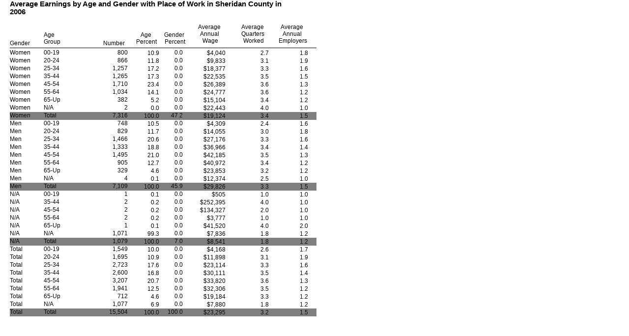

--- FILE ---
content_type: text/html
request_url: https://doe.state.wy.us/LMI/earnings_tables/2013/WR_Demographics2012/County/wr_demo_by_county168.html
body_size: 78583
content:
<HTML>
<HEAD>
<META NAME="Author" CONTENT="Crystal Reports 11.5">
<META HTTP-EQUIV="Content-Type" CONTENT="text/html; charset=UTF-8">
</HEAD>
<BODY>
<style>    div {position:absolute; z-index:25; margin-left:20px;}
    a {text-decoration:none}
    a img {border-style:none; border-width:0}
    .fci17ys1pygq00-0 {font-size:11pt;color:#000000;font-family:Arial;font-weight:bold;}
    .fci17ys1pygq00-1 {font-size:9pt;color:#000000;font-family:Arial;font-weight:normal;}
    .fci17ys1pygq00-2 {font-size:7pt;color:#000000;font-family:Arial;font-weight:normal;}
    .adi17ys1pygq00-0 {border-color:#000000;border-left-width:0;border-right-width:0;border-top-width:0;border-bottom-width:0;}
</style><div style="z-index:15;top:97px;left:0px;border-color:#000000;border-style:solid;border-width:0px;border-top-width:1px;width:624px;"></div>
<div style="z-index:3;clip:rect(0px,624px,100px,0px);top:0px;left:0px;width:624px;height:100px;"></div>
<div class="adi17ys1pygq00-0" nowrap="true" style="z-index:25;top:0px;left:0px;width:616px;height:48px;"><table width="616px" border="0" cellpadding="0" cellspacing="0"><tr><td align="left"><span class="fci17ys1pygq00-0">Average&nbsp;Earnings&nbsp;by&nbsp;Age&nbsp;and&nbsp;Gender&nbsp;with&nbsp;Place&nbsp;of&nbsp;Work&nbsp;in&nbsp;Sheridan&nbsp;County&nbsp;in&nbsp;</span></td></tr><tr><td align="left"><span class="fci17ys1pygq00-0">2006</span></td></tr></table></div>
<div class="adi17ys1pygq00-0" nowrap="true" style="z-index:25;top:81px;left:0px;width:64px;height:15px;"><table width="64px" border="0" cellpadding="0" cellspacing="0"><td align="left"><span class="fci17ys1pygq00-1">Gender</span></td></table></div>
<div class="adi17ys1pygq00-0" nowrap="true" style="z-index:25;top:64px;left:69px;width:64px;height:32px;"><table width="64px" border="0" cellpadding="0" cellspacing="0"><td align="left"><span class="fci17ys1pygq00-1">Age</span></td></table><table width="64px" border="0" cellpadding="0" cellspacing="0"><td align="left"><span class="fci17ys1pygq00-1">Group</span></td></table></div>
<div class="adi17ys1pygq00-0" nowrap="true" style="z-index:25;top:81px;left:184px;width:56px;height:15px;"><table width="56px" border="0" cellpadding="0" cellspacing="0"><td align="center"><span class="fci17ys1pygq00-1">Number</span></td></table></div>
<div class="adi17ys1pygq00-0" nowrap="true" style="z-index:25;top:64px;left:252px;width:52px;height:32px;"><table width="52px" border="0" cellpadding="0" cellspacing="0"><tr><td align="center"><span class="fci17ys1pygq00-1">Age&nbsp;</span></td></tr><tr><td align="center"><span class="fci17ys1pygq00-1">Percent</span></td></tr></table></div>
<div class="adi17ys1pygq00-0" nowrap="true" style="z-index:25;top:64px;left:312px;width:48px;height:32px;"><table width="48px" border="0" cellpadding="0" cellspacing="0"><tr><td align="center"><span class="fci17ys1pygq00-1">Gender&nbsp;</span></td></tr><tr><td align="center"><span class="fci17ys1pygq00-1">Percent</span></td></tr></table></div>
<div class="adi17ys1pygq00-0" nowrap="true" style="z-index:25;top:48px;left:376px;width:63px;height:48px;"><table width="63px" border="0" cellpadding="0" cellspacing="0"><tr><td align="center"><span class="fci17ys1pygq00-1">Average&nbsp;</span></td></tr><tr><td align="center"><span class="fci17ys1pygq00-1">Annual&nbsp;</span></td></tr><tr><td align="center"><span class="fci17ys1pygq00-1">Wage</span></td></tr></table></div>
<div class="adi17ys1pygq00-0" nowrap="true" style="z-index:25;top:48px;left:464px;width:63px;height:48px;"><table width="63px" border="0" cellpadding="0" cellspacing="0"><tr><td align="center"><span class="fci17ys1pygq00-1">Average&nbsp;</span></td></tr><tr><td align="center"><span class="fci17ys1pygq00-1">Quarters&nbsp;</span></td></tr><tr><td align="center"><span class="fci17ys1pygq00-1">Worked</span></td></tr></table></div>
<div class="adi17ys1pygq00-0" nowrap="true" style="z-index:25;top:48px;left:544px;width:63px;height:48px;"><table width="63px" border="0" cellpadding="0" cellspacing="0"><tr><td align="center"><span class="fci17ys1pygq00-1">Average&nbsp;</span></td></tr><tr><td align="center"><span class="fci17ys1pygq00-1">Annual&nbsp;</span></td></tr><tr><td align="center"><span class="fci17ys1pygq00-1">Employers</span></td></tr></table></div>
<div style="z-index:3;clip:rect(0px,624px,16px,0px);top:100px;left:0px;width:624px;height:16px;background-color:#ffffff;layer-background-color:#ffffff;"></div>
<div class="adi17ys1pygq00-0" nowrap="true" style="z-index:25;top:100px;left:0px;width:64px;height:15px;"><span class="fci17ys1pygq00-1">Women</span></div>
<div class="adi17ys1pygq00-0" nowrap="true" style="z-index:25;top:100px;left:69px;width:64px;height:15px;"><span class="fci17ys1pygq00-1">00-19</span></div>
<div class="adi17ys1pygq00-0" nowrap="true" style="z-index:25;top:100px;left:184px;width:56px;height:15px;text-align:right;"><table width="56px" border="0" cellpadding="0" cellspacing="0"><tr><td align="right"><span class="fci17ys1pygq00-1">800</span></td></tr></table></div>
<div class="adi17ys1pygq00-0" nowrap="true" style="z-index:25;top:101px;left:252px;width:52px;height:15px;text-align:right;"><table width="52px" border="0" cellpadding="0" cellspacing="0"><tr><td align="right"><span class="fci17ys1pygq00-1">10.9</span></td></tr></table></div>
<div class="adi17ys1pygq00-0" nowrap="true" style="z-index:25;top:100px;left:312px;width:40px;height:15px;text-align:right;"><table width="40px" border="0" cellpadding="0" cellspacing="0"><tr><td align="right"><span class="fci17ys1pygq00-1">0.0</span></td></tr></table></div>
<div class="adi17ys1pygq00-0" nowrap="true" style="z-index:25;top:101px;left:376px;width:63px;height:15px;text-align:right;"><table width="63px" border="0" cellpadding="0" cellspacing="0"><tr><td align="right"><span class="fci17ys1pygq00-1">$4,040</span></td></tr></table></div>
<div class="adi17ys1pygq00-0" nowrap="true" style="z-index:25;top:101px;left:464px;width:63px;height:15px;text-align:right;"><table width="63px" border="0" cellpadding="0" cellspacing="0"><tr><td align="right"><span class="fci17ys1pygq00-1">2.7</span></td></tr></table></div>
<div class="adi17ys1pygq00-0" nowrap="true" style="z-index:25;top:101px;left:544px;width:63px;height:15px;text-align:right;"><table width="63px" border="0" cellpadding="0" cellspacing="0"><tr><td align="right"><span class="fci17ys1pygq00-1">1.8</span></td></tr></table></div>
<div style="z-index:3;clip:rect(0px,624px,16px,0px);top:116px;left:0px;width:624px;height:16px;background-color:#ffffff;layer-background-color:#ffffff;"></div>
<div class="adi17ys1pygq00-0" nowrap="true" style="z-index:25;top:116px;left:0px;width:64px;height:15px;"><span class="fci17ys1pygq00-1">Women</span></div>
<div class="adi17ys1pygq00-0" nowrap="true" style="z-index:25;top:116px;left:69px;width:64px;height:15px;"><span class="fci17ys1pygq00-1">20-24</span></div>
<div class="adi17ys1pygq00-0" nowrap="true" style="z-index:25;top:116px;left:184px;width:56px;height:15px;text-align:right;"><table width="56px" border="0" cellpadding="0" cellspacing="0"><tr><td align="right"><span class="fci17ys1pygq00-1">866</span></td></tr></table></div>
<div class="adi17ys1pygq00-0" nowrap="true" style="z-index:25;top:117px;left:252px;width:52px;height:15px;text-align:right;"><table width="52px" border="0" cellpadding="0" cellspacing="0"><tr><td align="right"><span class="fci17ys1pygq00-1">11.8</span></td></tr></table></div>
<div class="adi17ys1pygq00-0" nowrap="true" style="z-index:25;top:116px;left:312px;width:40px;height:15px;text-align:right;"><table width="40px" border="0" cellpadding="0" cellspacing="0"><tr><td align="right"><span class="fci17ys1pygq00-1">0.0</span></td></tr></table></div>
<div class="adi17ys1pygq00-0" nowrap="true" style="z-index:25;top:117px;left:376px;width:63px;height:15px;text-align:right;"><table width="63px" border="0" cellpadding="0" cellspacing="0"><tr><td align="right"><span class="fci17ys1pygq00-1">$9,833</span></td></tr></table></div>
<div class="adi17ys1pygq00-0" nowrap="true" style="z-index:25;top:117px;left:464px;width:63px;height:15px;text-align:right;"><table width="63px" border="0" cellpadding="0" cellspacing="0"><tr><td align="right"><span class="fci17ys1pygq00-1">3.1</span></td></tr></table></div>
<div class="adi17ys1pygq00-0" nowrap="true" style="z-index:25;top:117px;left:544px;width:63px;height:15px;text-align:right;"><table width="63px" border="0" cellpadding="0" cellspacing="0"><tr><td align="right"><span class="fci17ys1pygq00-1">1.9</span></td></tr></table></div>
<div style="z-index:3;clip:rect(0px,624px,16px,0px);top:132px;left:0px;width:624px;height:16px;background-color:#ffffff;layer-background-color:#ffffff;"></div>
<div class="adi17ys1pygq00-0" nowrap="true" style="z-index:25;top:132px;left:0px;width:64px;height:15px;"><span class="fci17ys1pygq00-1">Women</span></div>
<div class="adi17ys1pygq00-0" nowrap="true" style="z-index:25;top:132px;left:69px;width:64px;height:15px;"><span class="fci17ys1pygq00-1">25-34</span></div>
<div class="adi17ys1pygq00-0" nowrap="true" style="z-index:25;top:132px;left:184px;width:56px;height:15px;text-align:right;"><table width="56px" border="0" cellpadding="0" cellspacing="0"><tr><td align="right"><span class="fci17ys1pygq00-1">1,257</span></td></tr></table></div>
<div class="adi17ys1pygq00-0" nowrap="true" style="z-index:25;top:133px;left:252px;width:52px;height:15px;text-align:right;"><table width="52px" border="0" cellpadding="0" cellspacing="0"><tr><td align="right"><span class="fci17ys1pygq00-1">17.2</span></td></tr></table></div>
<div class="adi17ys1pygq00-0" nowrap="true" style="z-index:25;top:132px;left:312px;width:40px;height:15px;text-align:right;"><table width="40px" border="0" cellpadding="0" cellspacing="0"><tr><td align="right"><span class="fci17ys1pygq00-1">0.0</span></td></tr></table></div>
<div class="adi17ys1pygq00-0" nowrap="true" style="z-index:25;top:133px;left:376px;width:63px;height:15px;text-align:right;"><table width="63px" border="0" cellpadding="0" cellspacing="0"><tr><td align="right"><span class="fci17ys1pygq00-1">$18,377</span></td></tr></table></div>
<div class="adi17ys1pygq00-0" nowrap="true" style="z-index:25;top:133px;left:464px;width:63px;height:15px;text-align:right;"><table width="63px" border="0" cellpadding="0" cellspacing="0"><tr><td align="right"><span class="fci17ys1pygq00-1">3.3</span></td></tr></table></div>
<div class="adi17ys1pygq00-0" nowrap="true" style="z-index:25;top:133px;left:544px;width:63px;height:15px;text-align:right;"><table width="63px" border="0" cellpadding="0" cellspacing="0"><tr><td align="right"><span class="fci17ys1pygq00-1">1.6</span></td></tr></table></div>
<div style="z-index:3;clip:rect(0px,624px,16px,0px);top:148px;left:0px;width:624px;height:16px;background-color:#ffffff;layer-background-color:#ffffff;"></div>
<div class="adi17ys1pygq00-0" nowrap="true" style="z-index:25;top:148px;left:0px;width:64px;height:15px;"><span class="fci17ys1pygq00-1">Women</span></div>
<div class="adi17ys1pygq00-0" nowrap="true" style="z-index:25;top:148px;left:69px;width:64px;height:15px;"><span class="fci17ys1pygq00-1">35-44</span></div>
<div class="adi17ys1pygq00-0" nowrap="true" style="z-index:25;top:148px;left:184px;width:56px;height:15px;text-align:right;"><table width="56px" border="0" cellpadding="0" cellspacing="0"><tr><td align="right"><span class="fci17ys1pygq00-1">1,265</span></td></tr></table></div>
<div class="adi17ys1pygq00-0" nowrap="true" style="z-index:25;top:149px;left:252px;width:52px;height:15px;text-align:right;"><table width="52px" border="0" cellpadding="0" cellspacing="0"><tr><td align="right"><span class="fci17ys1pygq00-1">17.3</span></td></tr></table></div>
<div class="adi17ys1pygq00-0" nowrap="true" style="z-index:25;top:148px;left:312px;width:40px;height:15px;text-align:right;"><table width="40px" border="0" cellpadding="0" cellspacing="0"><tr><td align="right"><span class="fci17ys1pygq00-1">0.0</span></td></tr></table></div>
<div class="adi17ys1pygq00-0" nowrap="true" style="z-index:25;top:149px;left:376px;width:63px;height:15px;text-align:right;"><table width="63px" border="0" cellpadding="0" cellspacing="0"><tr><td align="right"><span class="fci17ys1pygq00-1">$22,535</span></td></tr></table></div>
<div class="adi17ys1pygq00-0" nowrap="true" style="z-index:25;top:149px;left:464px;width:63px;height:15px;text-align:right;"><table width="63px" border="0" cellpadding="0" cellspacing="0"><tr><td align="right"><span class="fci17ys1pygq00-1">3.5</span></td></tr></table></div>
<div class="adi17ys1pygq00-0" nowrap="true" style="z-index:25;top:149px;left:544px;width:63px;height:15px;text-align:right;"><table width="63px" border="0" cellpadding="0" cellspacing="0"><tr><td align="right"><span class="fci17ys1pygq00-1">1.5</span></td></tr></table></div>
<div style="z-index:3;clip:rect(0px,624px,16px,0px);top:164px;left:0px;width:624px;height:16px;background-color:#ffffff;layer-background-color:#ffffff;"></div>
<div class="adi17ys1pygq00-0" nowrap="true" style="z-index:25;top:164px;left:0px;width:64px;height:15px;"><span class="fci17ys1pygq00-1">Women</span></div>
<div class="adi17ys1pygq00-0" nowrap="true" style="z-index:25;top:164px;left:69px;width:64px;height:15px;"><span class="fci17ys1pygq00-1">45-54</span></div>
<div class="adi17ys1pygq00-0" nowrap="true" style="z-index:25;top:164px;left:184px;width:56px;height:15px;text-align:right;"><table width="56px" border="0" cellpadding="0" cellspacing="0"><tr><td align="right"><span class="fci17ys1pygq00-1">1,710</span></td></tr></table></div>
<div class="adi17ys1pygq00-0" nowrap="true" style="z-index:25;top:165px;left:252px;width:52px;height:15px;text-align:right;"><table width="52px" border="0" cellpadding="0" cellspacing="0"><tr><td align="right"><span class="fci17ys1pygq00-1">23.4</span></td></tr></table></div>
<div class="adi17ys1pygq00-0" nowrap="true" style="z-index:25;top:164px;left:312px;width:40px;height:15px;text-align:right;"><table width="40px" border="0" cellpadding="0" cellspacing="0"><tr><td align="right"><span class="fci17ys1pygq00-1">0.0</span></td></tr></table></div>
<div class="adi17ys1pygq00-0" nowrap="true" style="z-index:25;top:165px;left:376px;width:63px;height:15px;text-align:right;"><table width="63px" border="0" cellpadding="0" cellspacing="0"><tr><td align="right"><span class="fci17ys1pygq00-1">$26,389</span></td></tr></table></div>
<div class="adi17ys1pygq00-0" nowrap="true" style="z-index:25;top:165px;left:464px;width:63px;height:15px;text-align:right;"><table width="63px" border="0" cellpadding="0" cellspacing="0"><tr><td align="right"><span class="fci17ys1pygq00-1">3.6</span></td></tr></table></div>
<div class="adi17ys1pygq00-0" nowrap="true" style="z-index:25;top:165px;left:544px;width:63px;height:15px;text-align:right;"><table width="63px" border="0" cellpadding="0" cellspacing="0"><tr><td align="right"><span class="fci17ys1pygq00-1">1.3</span></td></tr></table></div>
<div style="z-index:3;clip:rect(0px,624px,16px,0px);top:180px;left:0px;width:624px;height:16px;background-color:#ffffff;layer-background-color:#ffffff;"></div>
<div class="adi17ys1pygq00-0" nowrap="true" style="z-index:25;top:180px;left:0px;width:64px;height:15px;"><span class="fci17ys1pygq00-1">Women</span></div>
<div class="adi17ys1pygq00-0" nowrap="true" style="z-index:25;top:180px;left:69px;width:64px;height:15px;"><span class="fci17ys1pygq00-1">55-64</span></div>
<div class="adi17ys1pygq00-0" nowrap="true" style="z-index:25;top:180px;left:184px;width:56px;height:15px;text-align:right;"><table width="56px" border="0" cellpadding="0" cellspacing="0"><tr><td align="right"><span class="fci17ys1pygq00-1">1,034</span></td></tr></table></div>
<div class="adi17ys1pygq00-0" nowrap="true" style="z-index:25;top:181px;left:252px;width:52px;height:15px;text-align:right;"><table width="52px" border="0" cellpadding="0" cellspacing="0"><tr><td align="right"><span class="fci17ys1pygq00-1">14.1</span></td></tr></table></div>
<div class="adi17ys1pygq00-0" nowrap="true" style="z-index:25;top:180px;left:312px;width:40px;height:15px;text-align:right;"><table width="40px" border="0" cellpadding="0" cellspacing="0"><tr><td align="right"><span class="fci17ys1pygq00-1">0.0</span></td></tr></table></div>
<div class="adi17ys1pygq00-0" nowrap="true" style="z-index:25;top:181px;left:376px;width:63px;height:15px;text-align:right;"><table width="63px" border="0" cellpadding="0" cellspacing="0"><tr><td align="right"><span class="fci17ys1pygq00-1">$24,777</span></td></tr></table></div>
<div class="adi17ys1pygq00-0" nowrap="true" style="z-index:25;top:181px;left:464px;width:63px;height:15px;text-align:right;"><table width="63px" border="0" cellpadding="0" cellspacing="0"><tr><td align="right"><span class="fci17ys1pygq00-1">3.6</span></td></tr></table></div>
<div class="adi17ys1pygq00-0" nowrap="true" style="z-index:25;top:181px;left:544px;width:63px;height:15px;text-align:right;"><table width="63px" border="0" cellpadding="0" cellspacing="0"><tr><td align="right"><span class="fci17ys1pygq00-1">1.2</span></td></tr></table></div>
<div style="z-index:3;clip:rect(0px,624px,16px,0px);top:196px;left:0px;width:624px;height:16px;background-color:#ffffff;layer-background-color:#ffffff;"></div>
<div class="adi17ys1pygq00-0" nowrap="true" style="z-index:25;top:196px;left:0px;width:64px;height:15px;"><span class="fci17ys1pygq00-1">Women</span></div>
<div class="adi17ys1pygq00-0" nowrap="true" style="z-index:25;top:196px;left:69px;width:64px;height:15px;"><span class="fci17ys1pygq00-1">65-Up</span></div>
<div class="adi17ys1pygq00-0" nowrap="true" style="z-index:25;top:196px;left:184px;width:56px;height:15px;text-align:right;"><table width="56px" border="0" cellpadding="0" cellspacing="0"><tr><td align="right"><span class="fci17ys1pygq00-1">382</span></td></tr></table></div>
<div class="adi17ys1pygq00-0" nowrap="true" style="z-index:25;top:197px;left:252px;width:52px;height:15px;text-align:right;"><table width="52px" border="0" cellpadding="0" cellspacing="0"><tr><td align="right"><span class="fci17ys1pygq00-1">5.2</span></td></tr></table></div>
<div class="adi17ys1pygq00-0" nowrap="true" style="z-index:25;top:196px;left:312px;width:40px;height:15px;text-align:right;"><table width="40px" border="0" cellpadding="0" cellspacing="0"><tr><td align="right"><span class="fci17ys1pygq00-1">0.0</span></td></tr></table></div>
<div class="adi17ys1pygq00-0" nowrap="true" style="z-index:25;top:197px;left:376px;width:63px;height:15px;text-align:right;"><table width="63px" border="0" cellpadding="0" cellspacing="0"><tr><td align="right"><span class="fci17ys1pygq00-1">$15,104</span></td></tr></table></div>
<div class="adi17ys1pygq00-0" nowrap="true" style="z-index:25;top:197px;left:464px;width:63px;height:15px;text-align:right;"><table width="63px" border="0" cellpadding="0" cellspacing="0"><tr><td align="right"><span class="fci17ys1pygq00-1">3.4</span></td></tr></table></div>
<div class="adi17ys1pygq00-0" nowrap="true" style="z-index:25;top:197px;left:544px;width:63px;height:15px;text-align:right;"><table width="63px" border="0" cellpadding="0" cellspacing="0"><tr><td align="right"><span class="fci17ys1pygq00-1">1.2</span></td></tr></table></div>
<div style="z-index:3;clip:rect(0px,624px,16px,0px);top:212px;left:0px;width:624px;height:16px;background-color:#ffffff;layer-background-color:#ffffff;"></div>
<div class="adi17ys1pygq00-0" nowrap="true" style="z-index:25;top:212px;left:0px;width:64px;height:15px;"><span class="fci17ys1pygq00-1">Women</span></div>
<div class="adi17ys1pygq00-0" nowrap="true" style="z-index:25;top:212px;left:69px;width:64px;height:15px;"><span class="fci17ys1pygq00-1">N/A</span></div>
<div class="adi17ys1pygq00-0" nowrap="true" style="z-index:25;top:212px;left:184px;width:56px;height:15px;text-align:right;"><table width="56px" border="0" cellpadding="0" cellspacing="0"><tr><td align="right"><span class="fci17ys1pygq00-1">2</span></td></tr></table></div>
<div class="adi17ys1pygq00-0" nowrap="true" style="z-index:25;top:213px;left:252px;width:52px;height:15px;text-align:right;"><table width="52px" border="0" cellpadding="0" cellspacing="0"><tr><td align="right"><span class="fci17ys1pygq00-1">0.0</span></td></tr></table></div>
<div class="adi17ys1pygq00-0" nowrap="true" style="z-index:25;top:212px;left:312px;width:40px;height:15px;text-align:right;"><table width="40px" border="0" cellpadding="0" cellspacing="0"><tr><td align="right"><span class="fci17ys1pygq00-1">0.0</span></td></tr></table></div>
<div class="adi17ys1pygq00-0" nowrap="true" style="z-index:25;top:213px;left:376px;width:63px;height:15px;text-align:right;"><table width="63px" border="0" cellpadding="0" cellspacing="0"><tr><td align="right"><span class="fci17ys1pygq00-1">$22,443</span></td></tr></table></div>
<div class="adi17ys1pygq00-0" nowrap="true" style="z-index:25;top:213px;left:464px;width:63px;height:15px;text-align:right;"><table width="63px" border="0" cellpadding="0" cellspacing="0"><tr><td align="right"><span class="fci17ys1pygq00-1">4.0</span></td></tr></table></div>
<div class="adi17ys1pygq00-0" nowrap="true" style="z-index:25;top:213px;left:544px;width:63px;height:15px;text-align:right;"><table width="63px" border="0" cellpadding="0" cellspacing="0"><tr><td align="right"><span class="fci17ys1pygq00-1">1.0</span></td></tr></table></div>
<div style="z-index:3;clip:rect(0px,624px,16px,0px);top:228px;left:0px;width:624px;height:16px;background-color:#808080;layer-background-color:#808080;"></div>
<div class="adi17ys1pygq00-0" nowrap="true" style="z-index:25;top:228px;left:0px;width:64px;height:15px;"><span class="fci17ys1pygq00-1">Women</span></div>
<div class="adi17ys1pygq00-0" nowrap="true" style="z-index:25;top:228px;left:69px;width:64px;height:15px;"><span class="fci17ys1pygq00-1">Total</span></div>
<div class="adi17ys1pygq00-0" nowrap="true" style="z-index:25;top:228px;left:184px;width:56px;height:15px;text-align:right;"><table width="56px" border="0" cellpadding="0" cellspacing="0"><tr><td align="right"><span class="fci17ys1pygq00-1">7,316</span></td></tr></table></div>
<div class="adi17ys1pygq00-0" nowrap="true" style="z-index:25;top:229px;left:252px;width:52px;height:15px;text-align:right;"><table width="52px" border="0" cellpadding="0" cellspacing="0"><tr><td align="right"><span class="fci17ys1pygq00-1">100.0</span></td></tr></table></div>
<div class="adi17ys1pygq00-0" nowrap="true" style="z-index:25;top:228px;left:312px;width:40px;height:15px;text-align:right;"><table width="40px" border="0" cellpadding="0" cellspacing="0"><tr><td align="right"><span class="fci17ys1pygq00-1">47.2</span></td></tr></table></div>
<div class="adi17ys1pygq00-0" nowrap="true" style="z-index:25;top:229px;left:376px;width:63px;height:15px;text-align:right;"><table width="63px" border="0" cellpadding="0" cellspacing="0"><tr><td align="right"><span class="fci17ys1pygq00-1">$19,124</span></td></tr></table></div>
<div class="adi17ys1pygq00-0" nowrap="true" style="z-index:25;top:229px;left:464px;width:63px;height:15px;text-align:right;"><table width="63px" border="0" cellpadding="0" cellspacing="0"><tr><td align="right"><span class="fci17ys1pygq00-1">3.4</span></td></tr></table></div>
<div class="adi17ys1pygq00-0" nowrap="true" style="z-index:25;top:229px;left:544px;width:63px;height:15px;text-align:right;"><table width="63px" border="0" cellpadding="0" cellspacing="0"><tr><td align="right"><span class="fci17ys1pygq00-1">1.5</span></td></tr></table></div>
<div style="z-index:3;clip:rect(0px,624px,16px,0px);top:244px;left:0px;width:624px;height:16px;background-color:#ffffff;layer-background-color:#ffffff;"></div>
<div class="adi17ys1pygq00-0" nowrap="true" style="z-index:25;top:244px;left:0px;width:64px;height:15px;"><span class="fci17ys1pygq00-1">Men</span></div>
<div class="adi17ys1pygq00-0" nowrap="true" style="z-index:25;top:244px;left:69px;width:64px;height:15px;"><span class="fci17ys1pygq00-1">00-19</span></div>
<div class="adi17ys1pygq00-0" nowrap="true" style="z-index:25;top:244px;left:184px;width:56px;height:15px;text-align:right;"><table width="56px" border="0" cellpadding="0" cellspacing="0"><tr><td align="right"><span class="fci17ys1pygq00-1">748</span></td></tr></table></div>
<div class="adi17ys1pygq00-0" nowrap="true" style="z-index:25;top:245px;left:252px;width:52px;height:15px;text-align:right;"><table width="52px" border="0" cellpadding="0" cellspacing="0"><tr><td align="right"><span class="fci17ys1pygq00-1">10.5</span></td></tr></table></div>
<div class="adi17ys1pygq00-0" nowrap="true" style="z-index:25;top:244px;left:312px;width:40px;height:15px;text-align:right;"><table width="40px" border="0" cellpadding="0" cellspacing="0"><tr><td align="right"><span class="fci17ys1pygq00-1">0.0</span></td></tr></table></div>
<div class="adi17ys1pygq00-0" nowrap="true" style="z-index:25;top:245px;left:376px;width:63px;height:15px;text-align:right;"><table width="63px" border="0" cellpadding="0" cellspacing="0"><tr><td align="right"><span class="fci17ys1pygq00-1">$4,309</span></td></tr></table></div>
<div class="adi17ys1pygq00-0" nowrap="true" style="z-index:25;top:245px;left:464px;width:63px;height:15px;text-align:right;"><table width="63px" border="0" cellpadding="0" cellspacing="0"><tr><td align="right"><span class="fci17ys1pygq00-1">2.4</span></td></tr></table></div>
<div class="adi17ys1pygq00-0" nowrap="true" style="z-index:25;top:245px;left:544px;width:63px;height:15px;text-align:right;"><table width="63px" border="0" cellpadding="0" cellspacing="0"><tr><td align="right"><span class="fci17ys1pygq00-1">1.6</span></td></tr></table></div>
<div style="z-index:3;clip:rect(0px,624px,16px,0px);top:260px;left:0px;width:624px;height:16px;background-color:#ffffff;layer-background-color:#ffffff;"></div>
<div class="adi17ys1pygq00-0" nowrap="true" style="z-index:25;top:260px;left:0px;width:64px;height:15px;"><span class="fci17ys1pygq00-1">Men</span></div>
<div class="adi17ys1pygq00-0" nowrap="true" style="z-index:25;top:260px;left:69px;width:64px;height:15px;"><span class="fci17ys1pygq00-1">20-24</span></div>
<div class="adi17ys1pygq00-0" nowrap="true" style="z-index:25;top:260px;left:184px;width:56px;height:15px;text-align:right;"><table width="56px" border="0" cellpadding="0" cellspacing="0"><tr><td align="right"><span class="fci17ys1pygq00-1">829</span></td></tr></table></div>
<div class="adi17ys1pygq00-0" nowrap="true" style="z-index:25;top:261px;left:252px;width:52px;height:15px;text-align:right;"><table width="52px" border="0" cellpadding="0" cellspacing="0"><tr><td align="right"><span class="fci17ys1pygq00-1">11.7</span></td></tr></table></div>
<div class="adi17ys1pygq00-0" nowrap="true" style="z-index:25;top:260px;left:312px;width:40px;height:15px;text-align:right;"><table width="40px" border="0" cellpadding="0" cellspacing="0"><tr><td align="right"><span class="fci17ys1pygq00-1">0.0</span></td></tr></table></div>
<div class="adi17ys1pygq00-0" nowrap="true" style="z-index:25;top:261px;left:376px;width:63px;height:15px;text-align:right;"><table width="63px" border="0" cellpadding="0" cellspacing="0"><tr><td align="right"><span class="fci17ys1pygq00-1">$14,055</span></td></tr></table></div>
<div class="adi17ys1pygq00-0" nowrap="true" style="z-index:25;top:261px;left:464px;width:63px;height:15px;text-align:right;"><table width="63px" border="0" cellpadding="0" cellspacing="0"><tr><td align="right"><span class="fci17ys1pygq00-1">3.0</span></td></tr></table></div>
<div class="adi17ys1pygq00-0" nowrap="true" style="z-index:25;top:261px;left:544px;width:63px;height:15px;text-align:right;"><table width="63px" border="0" cellpadding="0" cellspacing="0"><tr><td align="right"><span class="fci17ys1pygq00-1">1.8</span></td></tr></table></div>
<div style="z-index:3;clip:rect(0px,624px,16px,0px);top:276px;left:0px;width:624px;height:16px;background-color:#ffffff;layer-background-color:#ffffff;"></div>
<div class="adi17ys1pygq00-0" nowrap="true" style="z-index:25;top:276px;left:0px;width:64px;height:15px;"><span class="fci17ys1pygq00-1">Men</span></div>
<div class="adi17ys1pygq00-0" nowrap="true" style="z-index:25;top:276px;left:69px;width:64px;height:15px;"><span class="fci17ys1pygq00-1">25-34</span></div>
<div class="adi17ys1pygq00-0" nowrap="true" style="z-index:25;top:276px;left:184px;width:56px;height:15px;text-align:right;"><table width="56px" border="0" cellpadding="0" cellspacing="0"><tr><td align="right"><span class="fci17ys1pygq00-1">1,466</span></td></tr></table></div>
<div class="adi17ys1pygq00-0" nowrap="true" style="z-index:25;top:277px;left:252px;width:52px;height:15px;text-align:right;"><table width="52px" border="0" cellpadding="0" cellspacing="0"><tr><td align="right"><span class="fci17ys1pygq00-1">20.6</span></td></tr></table></div>
<div class="adi17ys1pygq00-0" nowrap="true" style="z-index:25;top:276px;left:312px;width:40px;height:15px;text-align:right;"><table width="40px" border="0" cellpadding="0" cellspacing="0"><tr><td align="right"><span class="fci17ys1pygq00-1">0.0</span></td></tr></table></div>
<div class="adi17ys1pygq00-0" nowrap="true" style="z-index:25;top:277px;left:376px;width:63px;height:15px;text-align:right;"><table width="63px" border="0" cellpadding="0" cellspacing="0"><tr><td align="right"><span class="fci17ys1pygq00-1">$27,176</span></td></tr></table></div>
<div class="adi17ys1pygq00-0" nowrap="true" style="z-index:25;top:277px;left:464px;width:63px;height:15px;text-align:right;"><table width="63px" border="0" cellpadding="0" cellspacing="0"><tr><td align="right"><span class="fci17ys1pygq00-1">3.3</span></td></tr></table></div>
<div class="adi17ys1pygq00-0" nowrap="true" style="z-index:25;top:277px;left:544px;width:63px;height:15px;text-align:right;"><table width="63px" border="0" cellpadding="0" cellspacing="0"><tr><td align="right"><span class="fci17ys1pygq00-1">1.6</span></td></tr></table></div>
<div style="z-index:3;clip:rect(0px,624px,16px,0px);top:292px;left:0px;width:624px;height:16px;background-color:#ffffff;layer-background-color:#ffffff;"></div>
<div class="adi17ys1pygq00-0" nowrap="true" style="z-index:25;top:292px;left:0px;width:64px;height:15px;"><span class="fci17ys1pygq00-1">Men</span></div>
<div class="adi17ys1pygq00-0" nowrap="true" style="z-index:25;top:292px;left:69px;width:64px;height:15px;"><span class="fci17ys1pygq00-1">35-44</span></div>
<div class="adi17ys1pygq00-0" nowrap="true" style="z-index:25;top:292px;left:184px;width:56px;height:15px;text-align:right;"><table width="56px" border="0" cellpadding="0" cellspacing="0"><tr><td align="right"><span class="fci17ys1pygq00-1">1,333</span></td></tr></table></div>
<div class="adi17ys1pygq00-0" nowrap="true" style="z-index:25;top:293px;left:252px;width:52px;height:15px;text-align:right;"><table width="52px" border="0" cellpadding="0" cellspacing="0"><tr><td align="right"><span class="fci17ys1pygq00-1">18.8</span></td></tr></table></div>
<div class="adi17ys1pygq00-0" nowrap="true" style="z-index:25;top:292px;left:312px;width:40px;height:15px;text-align:right;"><table width="40px" border="0" cellpadding="0" cellspacing="0"><tr><td align="right"><span class="fci17ys1pygq00-1">0.0</span></td></tr></table></div>
<div class="adi17ys1pygq00-0" nowrap="true" style="z-index:25;top:293px;left:376px;width:63px;height:15px;text-align:right;"><table width="63px" border="0" cellpadding="0" cellspacing="0"><tr><td align="right"><span class="fci17ys1pygq00-1">$36,966</span></td></tr></table></div>
<div class="adi17ys1pygq00-0" nowrap="true" style="z-index:25;top:293px;left:464px;width:63px;height:15px;text-align:right;"><table width="63px" border="0" cellpadding="0" cellspacing="0"><tr><td align="right"><span class="fci17ys1pygq00-1">3.4</span></td></tr></table></div>
<div class="adi17ys1pygq00-0" nowrap="true" style="z-index:25;top:293px;left:544px;width:63px;height:15px;text-align:right;"><table width="63px" border="0" cellpadding="0" cellspacing="0"><tr><td align="right"><span class="fci17ys1pygq00-1">1.4</span></td></tr></table></div>
<div style="z-index:3;clip:rect(0px,624px,16px,0px);top:308px;left:0px;width:624px;height:16px;background-color:#ffffff;layer-background-color:#ffffff;"></div>
<div class="adi17ys1pygq00-0" nowrap="true" style="z-index:25;top:308px;left:0px;width:64px;height:15px;"><span class="fci17ys1pygq00-1">Men</span></div>
<div class="adi17ys1pygq00-0" nowrap="true" style="z-index:25;top:308px;left:69px;width:64px;height:15px;"><span class="fci17ys1pygq00-1">45-54</span></div>
<div class="adi17ys1pygq00-0" nowrap="true" style="z-index:25;top:308px;left:184px;width:56px;height:15px;text-align:right;"><table width="56px" border="0" cellpadding="0" cellspacing="0"><tr><td align="right"><span class="fci17ys1pygq00-1">1,495</span></td></tr></table></div>
<div class="adi17ys1pygq00-0" nowrap="true" style="z-index:25;top:309px;left:252px;width:52px;height:15px;text-align:right;"><table width="52px" border="0" cellpadding="0" cellspacing="0"><tr><td align="right"><span class="fci17ys1pygq00-1">21.0</span></td></tr></table></div>
<div class="adi17ys1pygq00-0" nowrap="true" style="z-index:25;top:308px;left:312px;width:40px;height:15px;text-align:right;"><table width="40px" border="0" cellpadding="0" cellspacing="0"><tr><td align="right"><span class="fci17ys1pygq00-1">0.0</span></td></tr></table></div>
<div class="adi17ys1pygq00-0" nowrap="true" style="z-index:25;top:309px;left:376px;width:63px;height:15px;text-align:right;"><table width="63px" border="0" cellpadding="0" cellspacing="0"><tr><td align="right"><span class="fci17ys1pygq00-1">$42,185</span></td></tr></table></div>
<div class="adi17ys1pygq00-0" nowrap="true" style="z-index:25;top:309px;left:464px;width:63px;height:15px;text-align:right;"><table width="63px" border="0" cellpadding="0" cellspacing="0"><tr><td align="right"><span class="fci17ys1pygq00-1">3.5</span></td></tr></table></div>
<div class="adi17ys1pygq00-0" nowrap="true" style="z-index:25;top:309px;left:544px;width:63px;height:15px;text-align:right;"><table width="63px" border="0" cellpadding="0" cellspacing="0"><tr><td align="right"><span class="fci17ys1pygq00-1">1.3</span></td></tr></table></div>
<div style="z-index:3;clip:rect(0px,624px,16px,0px);top:324px;left:0px;width:624px;height:16px;background-color:#ffffff;layer-background-color:#ffffff;"></div>
<div class="adi17ys1pygq00-0" nowrap="true" style="z-index:25;top:324px;left:0px;width:64px;height:15px;"><span class="fci17ys1pygq00-1">Men</span></div>
<div class="adi17ys1pygq00-0" nowrap="true" style="z-index:25;top:324px;left:69px;width:64px;height:15px;"><span class="fci17ys1pygq00-1">55-64</span></div>
<div class="adi17ys1pygq00-0" nowrap="true" style="z-index:25;top:324px;left:184px;width:56px;height:15px;text-align:right;"><table width="56px" border="0" cellpadding="0" cellspacing="0"><tr><td align="right"><span class="fci17ys1pygq00-1">905</span></td></tr></table></div>
<div class="adi17ys1pygq00-0" nowrap="true" style="z-index:25;top:325px;left:252px;width:52px;height:15px;text-align:right;"><table width="52px" border="0" cellpadding="0" cellspacing="0"><tr><td align="right"><span class="fci17ys1pygq00-1">12.7</span></td></tr></table></div>
<div class="adi17ys1pygq00-0" nowrap="true" style="z-index:25;top:324px;left:312px;width:40px;height:15px;text-align:right;"><table width="40px" border="0" cellpadding="0" cellspacing="0"><tr><td align="right"><span class="fci17ys1pygq00-1">0.0</span></td></tr></table></div>
<div class="adi17ys1pygq00-0" nowrap="true" style="z-index:25;top:325px;left:376px;width:63px;height:15px;text-align:right;"><table width="63px" border="0" cellpadding="0" cellspacing="0"><tr><td align="right"><span class="fci17ys1pygq00-1">$40,972</span></td></tr></table></div>
<div class="adi17ys1pygq00-0" nowrap="true" style="z-index:25;top:325px;left:464px;width:63px;height:15px;text-align:right;"><table width="63px" border="0" cellpadding="0" cellspacing="0"><tr><td align="right"><span class="fci17ys1pygq00-1">3.4</span></td></tr></table></div>
<div class="adi17ys1pygq00-0" nowrap="true" style="z-index:25;top:325px;left:544px;width:63px;height:15px;text-align:right;"><table width="63px" border="0" cellpadding="0" cellspacing="0"><tr><td align="right"><span class="fci17ys1pygq00-1">1.2</span></td></tr></table></div>
<div style="z-index:3;clip:rect(0px,624px,16px,0px);top:340px;left:0px;width:624px;height:16px;background-color:#ffffff;layer-background-color:#ffffff;"></div>
<div class="adi17ys1pygq00-0" nowrap="true" style="z-index:25;top:340px;left:0px;width:64px;height:15px;"><span class="fci17ys1pygq00-1">Men</span></div>
<div class="adi17ys1pygq00-0" nowrap="true" style="z-index:25;top:340px;left:69px;width:64px;height:15px;"><span class="fci17ys1pygq00-1">65-Up</span></div>
<div class="adi17ys1pygq00-0" nowrap="true" style="z-index:25;top:340px;left:184px;width:56px;height:15px;text-align:right;"><table width="56px" border="0" cellpadding="0" cellspacing="0"><tr><td align="right"><span class="fci17ys1pygq00-1">329</span></td></tr></table></div>
<div class="adi17ys1pygq00-0" nowrap="true" style="z-index:25;top:341px;left:252px;width:52px;height:15px;text-align:right;"><table width="52px" border="0" cellpadding="0" cellspacing="0"><tr><td align="right"><span class="fci17ys1pygq00-1">4.6</span></td></tr></table></div>
<div class="adi17ys1pygq00-0" nowrap="true" style="z-index:25;top:340px;left:312px;width:40px;height:15px;text-align:right;"><table width="40px" border="0" cellpadding="0" cellspacing="0"><tr><td align="right"><span class="fci17ys1pygq00-1">0.0</span></td></tr></table></div>
<div class="adi17ys1pygq00-0" nowrap="true" style="z-index:25;top:341px;left:376px;width:63px;height:15px;text-align:right;"><table width="63px" border="0" cellpadding="0" cellspacing="0"><tr><td align="right"><span class="fci17ys1pygq00-1">$23,853</span></td></tr></table></div>
<div class="adi17ys1pygq00-0" nowrap="true" style="z-index:25;top:341px;left:464px;width:63px;height:15px;text-align:right;"><table width="63px" border="0" cellpadding="0" cellspacing="0"><tr><td align="right"><span class="fci17ys1pygq00-1">3.2</span></td></tr></table></div>
<div class="adi17ys1pygq00-0" nowrap="true" style="z-index:25;top:341px;left:544px;width:63px;height:15px;text-align:right;"><table width="63px" border="0" cellpadding="0" cellspacing="0"><tr><td align="right"><span class="fci17ys1pygq00-1">1.2</span></td></tr></table></div>
<div style="z-index:3;clip:rect(0px,624px,16px,0px);top:356px;left:0px;width:624px;height:16px;background-color:#ffffff;layer-background-color:#ffffff;"></div>
<div class="adi17ys1pygq00-0" nowrap="true" style="z-index:25;top:356px;left:0px;width:64px;height:15px;"><span class="fci17ys1pygq00-1">Men</span></div>
<div class="adi17ys1pygq00-0" nowrap="true" style="z-index:25;top:356px;left:69px;width:64px;height:15px;"><span class="fci17ys1pygq00-1">N/A</span></div>
<div class="adi17ys1pygq00-0" nowrap="true" style="z-index:25;top:356px;left:184px;width:56px;height:15px;text-align:right;"><table width="56px" border="0" cellpadding="0" cellspacing="0"><tr><td align="right"><span class="fci17ys1pygq00-1">4</span></td></tr></table></div>
<div class="adi17ys1pygq00-0" nowrap="true" style="z-index:25;top:357px;left:252px;width:52px;height:15px;text-align:right;"><table width="52px" border="0" cellpadding="0" cellspacing="0"><tr><td align="right"><span class="fci17ys1pygq00-1">0.1</span></td></tr></table></div>
<div class="adi17ys1pygq00-0" nowrap="true" style="z-index:25;top:356px;left:312px;width:40px;height:15px;text-align:right;"><table width="40px" border="0" cellpadding="0" cellspacing="0"><tr><td align="right"><span class="fci17ys1pygq00-1">0.0</span></td></tr></table></div>
<div class="adi17ys1pygq00-0" nowrap="true" style="z-index:25;top:357px;left:376px;width:63px;height:15px;text-align:right;"><table width="63px" border="0" cellpadding="0" cellspacing="0"><tr><td align="right"><span class="fci17ys1pygq00-1">$12,374</span></td></tr></table></div>
<div class="adi17ys1pygq00-0" nowrap="true" style="z-index:25;top:357px;left:464px;width:63px;height:15px;text-align:right;"><table width="63px" border="0" cellpadding="0" cellspacing="0"><tr><td align="right"><span class="fci17ys1pygq00-1">2.5</span></td></tr></table></div>
<div class="adi17ys1pygq00-0" nowrap="true" style="z-index:25;top:357px;left:544px;width:63px;height:15px;text-align:right;"><table width="63px" border="0" cellpadding="0" cellspacing="0"><tr><td align="right"><span class="fci17ys1pygq00-1">1.0</span></td></tr></table></div>
<div style="z-index:3;clip:rect(0px,624px,16px,0px);top:372px;left:0px;width:624px;height:16px;background-color:#808080;layer-background-color:#808080;"></div>
<div class="adi17ys1pygq00-0" nowrap="true" style="z-index:25;top:372px;left:0px;width:64px;height:15px;"><span class="fci17ys1pygq00-1">Men</span></div>
<div class="adi17ys1pygq00-0" nowrap="true" style="z-index:25;top:372px;left:69px;width:64px;height:15px;"><span class="fci17ys1pygq00-1">Total</span></div>
<div class="adi17ys1pygq00-0" nowrap="true" style="z-index:25;top:372px;left:184px;width:56px;height:15px;text-align:right;"><table width="56px" border="0" cellpadding="0" cellspacing="0"><tr><td align="right"><span class="fci17ys1pygq00-1">7,109</span></td></tr></table></div>
<div class="adi17ys1pygq00-0" nowrap="true" style="z-index:25;top:373px;left:252px;width:52px;height:15px;text-align:right;"><table width="52px" border="0" cellpadding="0" cellspacing="0"><tr><td align="right"><span class="fci17ys1pygq00-1">100.0</span></td></tr></table></div>
<div class="adi17ys1pygq00-0" nowrap="true" style="z-index:25;top:372px;left:312px;width:40px;height:15px;text-align:right;"><table width="40px" border="0" cellpadding="0" cellspacing="0"><tr><td align="right"><span class="fci17ys1pygq00-1">45.9</span></td></tr></table></div>
<div class="adi17ys1pygq00-0" nowrap="true" style="z-index:25;top:373px;left:376px;width:63px;height:15px;text-align:right;"><table width="63px" border="0" cellpadding="0" cellspacing="0"><tr><td align="right"><span class="fci17ys1pygq00-1">$29,826</span></td></tr></table></div>
<div class="adi17ys1pygq00-0" nowrap="true" style="z-index:25;top:373px;left:464px;width:63px;height:15px;text-align:right;"><table width="63px" border="0" cellpadding="0" cellspacing="0"><tr><td align="right"><span class="fci17ys1pygq00-1">3.3</span></td></tr></table></div>
<div class="adi17ys1pygq00-0" nowrap="true" style="z-index:25;top:373px;left:544px;width:63px;height:15px;text-align:right;"><table width="63px" border="0" cellpadding="0" cellspacing="0"><tr><td align="right"><span class="fci17ys1pygq00-1">1.5</span></td></tr></table></div>
<div style="z-index:3;clip:rect(0px,624px,16px,0px);top:388px;left:0px;width:624px;height:16px;background-color:#ffffff;layer-background-color:#ffffff;"></div>
<div class="adi17ys1pygq00-0" nowrap="true" style="z-index:25;top:388px;left:0px;width:64px;height:15px;"><span class="fci17ys1pygq00-1">N/A</span></div>
<div class="adi17ys1pygq00-0" nowrap="true" style="z-index:25;top:388px;left:69px;width:64px;height:15px;"><span class="fci17ys1pygq00-1">00-19</span></div>
<div class="adi17ys1pygq00-0" nowrap="true" style="z-index:25;top:388px;left:184px;width:56px;height:15px;text-align:right;"><table width="56px" border="0" cellpadding="0" cellspacing="0"><tr><td align="right"><span class="fci17ys1pygq00-1">1</span></td></tr></table></div>
<div class="adi17ys1pygq00-0" nowrap="true" style="z-index:25;top:389px;left:252px;width:52px;height:15px;text-align:right;"><table width="52px" border="0" cellpadding="0" cellspacing="0"><tr><td align="right"><span class="fci17ys1pygq00-1">0.1</span></td></tr></table></div>
<div class="adi17ys1pygq00-0" nowrap="true" style="z-index:25;top:388px;left:312px;width:40px;height:15px;text-align:right;"><table width="40px" border="0" cellpadding="0" cellspacing="0"><tr><td align="right"><span class="fci17ys1pygq00-1">0.0</span></td></tr></table></div>
<div class="adi17ys1pygq00-0" nowrap="true" style="z-index:25;top:389px;left:376px;width:63px;height:15px;text-align:right;"><table width="63px" border="0" cellpadding="0" cellspacing="0"><tr><td align="right"><span class="fci17ys1pygq00-1">$505</span></td></tr></table></div>
<div class="adi17ys1pygq00-0" nowrap="true" style="z-index:25;top:389px;left:464px;width:63px;height:15px;text-align:right;"><table width="63px" border="0" cellpadding="0" cellspacing="0"><tr><td align="right"><span class="fci17ys1pygq00-1">1.0</span></td></tr></table></div>
<div class="adi17ys1pygq00-0" nowrap="true" style="z-index:25;top:389px;left:544px;width:63px;height:15px;text-align:right;"><table width="63px" border="0" cellpadding="0" cellspacing="0"><tr><td align="right"><span class="fci17ys1pygq00-1">1.0</span></td></tr></table></div>
<div style="z-index:3;clip:rect(0px,624px,16px,0px);top:404px;left:0px;width:624px;height:16px;background-color:#ffffff;layer-background-color:#ffffff;"></div>
<div class="adi17ys1pygq00-0" nowrap="true" style="z-index:25;top:404px;left:0px;width:64px;height:15px;"><span class="fci17ys1pygq00-1">N/A</span></div>
<div class="adi17ys1pygq00-0" nowrap="true" style="z-index:25;top:404px;left:69px;width:64px;height:15px;"><span class="fci17ys1pygq00-1">35-44</span></div>
<div class="adi17ys1pygq00-0" nowrap="true" style="z-index:25;top:404px;left:184px;width:56px;height:15px;text-align:right;"><table width="56px" border="0" cellpadding="0" cellspacing="0"><tr><td align="right"><span class="fci17ys1pygq00-1">2</span></td></tr></table></div>
<div class="adi17ys1pygq00-0" nowrap="true" style="z-index:25;top:405px;left:252px;width:52px;height:15px;text-align:right;"><table width="52px" border="0" cellpadding="0" cellspacing="0"><tr><td align="right"><span class="fci17ys1pygq00-1">0.2</span></td></tr></table></div>
<div class="adi17ys1pygq00-0" nowrap="true" style="z-index:25;top:404px;left:312px;width:40px;height:15px;text-align:right;"><table width="40px" border="0" cellpadding="0" cellspacing="0"><tr><td align="right"><span class="fci17ys1pygq00-1">0.0</span></td></tr></table></div>
<div class="adi17ys1pygq00-0" nowrap="true" style="z-index:25;top:405px;left:376px;width:63px;height:15px;text-align:right;"><table width="63px" border="0" cellpadding="0" cellspacing="0"><tr><td align="right"><span class="fci17ys1pygq00-1">$252,395</span></td></tr></table></div>
<div class="adi17ys1pygq00-0" nowrap="true" style="z-index:25;top:405px;left:464px;width:63px;height:15px;text-align:right;"><table width="63px" border="0" cellpadding="0" cellspacing="0"><tr><td align="right"><span class="fci17ys1pygq00-1">4.0</span></td></tr></table></div>
<div class="adi17ys1pygq00-0" nowrap="true" style="z-index:25;top:405px;left:544px;width:63px;height:15px;text-align:right;"><table width="63px" border="0" cellpadding="0" cellspacing="0"><tr><td align="right"><span class="fci17ys1pygq00-1">1.0</span></td></tr></table></div>
<div style="z-index:3;clip:rect(0px,624px,16px,0px);top:420px;left:0px;width:624px;height:16px;background-color:#ffffff;layer-background-color:#ffffff;"></div>
<div class="adi17ys1pygq00-0" nowrap="true" style="z-index:25;top:420px;left:0px;width:64px;height:15px;"><span class="fci17ys1pygq00-1">N/A</span></div>
<div class="adi17ys1pygq00-0" nowrap="true" style="z-index:25;top:420px;left:69px;width:64px;height:15px;"><span class="fci17ys1pygq00-1">45-54</span></div>
<div class="adi17ys1pygq00-0" nowrap="true" style="z-index:25;top:420px;left:184px;width:56px;height:15px;text-align:right;"><table width="56px" border="0" cellpadding="0" cellspacing="0"><tr><td align="right"><span class="fci17ys1pygq00-1">2</span></td></tr></table></div>
<div class="adi17ys1pygq00-0" nowrap="true" style="z-index:25;top:421px;left:252px;width:52px;height:15px;text-align:right;"><table width="52px" border="0" cellpadding="0" cellspacing="0"><tr><td align="right"><span class="fci17ys1pygq00-1">0.2</span></td></tr></table></div>
<div class="adi17ys1pygq00-0" nowrap="true" style="z-index:25;top:420px;left:312px;width:40px;height:15px;text-align:right;"><table width="40px" border="0" cellpadding="0" cellspacing="0"><tr><td align="right"><span class="fci17ys1pygq00-1">0.0</span></td></tr></table></div>
<div class="adi17ys1pygq00-0" nowrap="true" style="z-index:25;top:421px;left:376px;width:63px;height:15px;text-align:right;"><table width="63px" border="0" cellpadding="0" cellspacing="0"><tr><td align="right"><span class="fci17ys1pygq00-1">$134,327</span></td></tr></table></div>
<div class="adi17ys1pygq00-0" nowrap="true" style="z-index:25;top:421px;left:464px;width:63px;height:15px;text-align:right;"><table width="63px" border="0" cellpadding="0" cellspacing="0"><tr><td align="right"><span class="fci17ys1pygq00-1">2.0</span></td></tr></table></div>
<div class="adi17ys1pygq00-0" nowrap="true" style="z-index:25;top:421px;left:544px;width:63px;height:15px;text-align:right;"><table width="63px" border="0" cellpadding="0" cellspacing="0"><tr><td align="right"><span class="fci17ys1pygq00-1">1.0</span></td></tr></table></div>
<div style="z-index:3;clip:rect(0px,624px,16px,0px);top:436px;left:0px;width:624px;height:16px;background-color:#ffffff;layer-background-color:#ffffff;"></div>
<div class="adi17ys1pygq00-0" nowrap="true" style="z-index:25;top:436px;left:0px;width:64px;height:15px;"><span class="fci17ys1pygq00-1">N/A</span></div>
<div class="adi17ys1pygq00-0" nowrap="true" style="z-index:25;top:436px;left:69px;width:64px;height:15px;"><span class="fci17ys1pygq00-1">55-64</span></div>
<div class="adi17ys1pygq00-0" nowrap="true" style="z-index:25;top:436px;left:184px;width:56px;height:15px;text-align:right;"><table width="56px" border="0" cellpadding="0" cellspacing="0"><tr><td align="right"><span class="fci17ys1pygq00-1">2</span></td></tr></table></div>
<div class="adi17ys1pygq00-0" nowrap="true" style="z-index:25;top:437px;left:252px;width:52px;height:15px;text-align:right;"><table width="52px" border="0" cellpadding="0" cellspacing="0"><tr><td align="right"><span class="fci17ys1pygq00-1">0.2</span></td></tr></table></div>
<div class="adi17ys1pygq00-0" nowrap="true" style="z-index:25;top:436px;left:312px;width:40px;height:15px;text-align:right;"><table width="40px" border="0" cellpadding="0" cellspacing="0"><tr><td align="right"><span class="fci17ys1pygq00-1">0.0</span></td></tr></table></div>
<div class="adi17ys1pygq00-0" nowrap="true" style="z-index:25;top:437px;left:376px;width:63px;height:15px;text-align:right;"><table width="63px" border="0" cellpadding="0" cellspacing="0"><tr><td align="right"><span class="fci17ys1pygq00-1">$3,777</span></td></tr></table></div>
<div class="adi17ys1pygq00-0" nowrap="true" style="z-index:25;top:437px;left:464px;width:63px;height:15px;text-align:right;"><table width="63px" border="0" cellpadding="0" cellspacing="0"><tr><td align="right"><span class="fci17ys1pygq00-1">1.0</span></td></tr></table></div>
<div class="adi17ys1pygq00-0" nowrap="true" style="z-index:25;top:437px;left:544px;width:63px;height:15px;text-align:right;"><table width="63px" border="0" cellpadding="0" cellspacing="0"><tr><td align="right"><span class="fci17ys1pygq00-1">1.0</span></td></tr></table></div>
<div style="z-index:3;clip:rect(0px,624px,16px,0px);top:452px;left:0px;width:624px;height:16px;background-color:#ffffff;layer-background-color:#ffffff;"></div>
<div class="adi17ys1pygq00-0" nowrap="true" style="z-index:25;top:452px;left:0px;width:64px;height:15px;"><span class="fci17ys1pygq00-1">N/A</span></div>
<div class="adi17ys1pygq00-0" nowrap="true" style="z-index:25;top:452px;left:69px;width:64px;height:15px;"><span class="fci17ys1pygq00-1">65-Up</span></div>
<div class="adi17ys1pygq00-0" nowrap="true" style="z-index:25;top:452px;left:184px;width:56px;height:15px;text-align:right;"><table width="56px" border="0" cellpadding="0" cellspacing="0"><tr><td align="right"><span class="fci17ys1pygq00-1">1</span></td></tr></table></div>
<div class="adi17ys1pygq00-0" nowrap="true" style="z-index:25;top:453px;left:252px;width:52px;height:15px;text-align:right;"><table width="52px" border="0" cellpadding="0" cellspacing="0"><tr><td align="right"><span class="fci17ys1pygq00-1">0.1</span></td></tr></table></div>
<div class="adi17ys1pygq00-0" nowrap="true" style="z-index:25;top:452px;left:312px;width:40px;height:15px;text-align:right;"><table width="40px" border="0" cellpadding="0" cellspacing="0"><tr><td align="right"><span class="fci17ys1pygq00-1">0.0</span></td></tr></table></div>
<div class="adi17ys1pygq00-0" nowrap="true" style="z-index:25;top:453px;left:376px;width:63px;height:15px;text-align:right;"><table width="63px" border="0" cellpadding="0" cellspacing="0"><tr><td align="right"><span class="fci17ys1pygq00-1">$41,520</span></td></tr></table></div>
<div class="adi17ys1pygq00-0" nowrap="true" style="z-index:25;top:453px;left:464px;width:63px;height:15px;text-align:right;"><table width="63px" border="0" cellpadding="0" cellspacing="0"><tr><td align="right"><span class="fci17ys1pygq00-1">4.0</span></td></tr></table></div>
<div class="adi17ys1pygq00-0" nowrap="true" style="z-index:25;top:453px;left:544px;width:63px;height:15px;text-align:right;"><table width="63px" border="0" cellpadding="0" cellspacing="0"><tr><td align="right"><span class="fci17ys1pygq00-1">2.0</span></td></tr></table></div>
<div style="z-index:3;clip:rect(0px,624px,16px,0px);top:468px;left:0px;width:624px;height:16px;background-color:#ffffff;layer-background-color:#ffffff;"></div>
<div class="adi17ys1pygq00-0" nowrap="true" style="z-index:25;top:468px;left:0px;width:64px;height:15px;"><span class="fci17ys1pygq00-1">N/A</span></div>
<div class="adi17ys1pygq00-0" nowrap="true" style="z-index:25;top:468px;left:69px;width:64px;height:15px;"><span class="fci17ys1pygq00-1">N/A</span></div>
<div class="adi17ys1pygq00-0" nowrap="true" style="z-index:25;top:468px;left:184px;width:56px;height:15px;text-align:right;"><table width="56px" border="0" cellpadding="0" cellspacing="0"><tr><td align="right"><span class="fci17ys1pygq00-1">1,071</span></td></tr></table></div>
<div class="adi17ys1pygq00-0" nowrap="true" style="z-index:25;top:469px;left:252px;width:52px;height:15px;text-align:right;"><table width="52px" border="0" cellpadding="0" cellspacing="0"><tr><td align="right"><span class="fci17ys1pygq00-1">99.3</span></td></tr></table></div>
<div class="adi17ys1pygq00-0" nowrap="true" style="z-index:25;top:468px;left:312px;width:40px;height:15px;text-align:right;"><table width="40px" border="0" cellpadding="0" cellspacing="0"><tr><td align="right"><span class="fci17ys1pygq00-1">0.0</span></td></tr></table></div>
<div class="adi17ys1pygq00-0" nowrap="true" style="z-index:25;top:469px;left:376px;width:63px;height:15px;text-align:right;"><table width="63px" border="0" cellpadding="0" cellspacing="0"><tr><td align="right"><span class="fci17ys1pygq00-1">$7,836</span></td></tr></table></div>
<div class="adi17ys1pygq00-0" nowrap="true" style="z-index:25;top:469px;left:464px;width:63px;height:15px;text-align:right;"><table width="63px" border="0" cellpadding="0" cellspacing="0"><tr><td align="right"><span class="fci17ys1pygq00-1">1.8</span></td></tr></table></div>
<div class="adi17ys1pygq00-0" nowrap="true" style="z-index:25;top:469px;left:544px;width:63px;height:15px;text-align:right;"><table width="63px" border="0" cellpadding="0" cellspacing="0"><tr><td align="right"><span class="fci17ys1pygq00-1">1.2</span></td></tr></table></div>
<div style="z-index:3;clip:rect(0px,624px,16px,0px);top:484px;left:0px;width:624px;height:16px;background-color:#808080;layer-background-color:#808080;"></div>
<div class="adi17ys1pygq00-0" nowrap="true" style="z-index:25;top:484px;left:0px;width:64px;height:15px;"><span class="fci17ys1pygq00-1">N/A</span></div>
<div class="adi17ys1pygq00-0" nowrap="true" style="z-index:25;top:484px;left:69px;width:64px;height:15px;"><span class="fci17ys1pygq00-1">Total</span></div>
<div class="adi17ys1pygq00-0" nowrap="true" style="z-index:25;top:484px;left:184px;width:56px;height:15px;text-align:right;"><table width="56px" border="0" cellpadding="0" cellspacing="0"><tr><td align="right"><span class="fci17ys1pygq00-1">1,079</span></td></tr></table></div>
<div class="adi17ys1pygq00-0" nowrap="true" style="z-index:25;top:485px;left:252px;width:52px;height:15px;text-align:right;"><table width="52px" border="0" cellpadding="0" cellspacing="0"><tr><td align="right"><span class="fci17ys1pygq00-1">100.0</span></td></tr></table></div>
<div class="adi17ys1pygq00-0" nowrap="true" style="z-index:25;top:484px;left:312px;width:40px;height:15px;text-align:right;"><table width="40px" border="0" cellpadding="0" cellspacing="0"><tr><td align="right"><span class="fci17ys1pygq00-1">7.0</span></td></tr></table></div>
<div class="adi17ys1pygq00-0" nowrap="true" style="z-index:25;top:485px;left:376px;width:63px;height:15px;text-align:right;"><table width="63px" border="0" cellpadding="0" cellspacing="0"><tr><td align="right"><span class="fci17ys1pygq00-1">$8,541</span></td></tr></table></div>
<div class="adi17ys1pygq00-0" nowrap="true" style="z-index:25;top:485px;left:464px;width:63px;height:15px;text-align:right;"><table width="63px" border="0" cellpadding="0" cellspacing="0"><tr><td align="right"><span class="fci17ys1pygq00-1">1.8</span></td></tr></table></div>
<div class="adi17ys1pygq00-0" nowrap="true" style="z-index:25;top:485px;left:544px;width:63px;height:15px;text-align:right;"><table width="63px" border="0" cellpadding="0" cellspacing="0"><tr><td align="right"><span class="fci17ys1pygq00-1">1.2</span></td></tr></table></div>
<div style="z-index:3;clip:rect(0px,624px,16px,0px);top:500px;left:0px;width:624px;height:16px;background-color:#ffffff;layer-background-color:#ffffff;"></div>
<div class="adi17ys1pygq00-0" nowrap="true" style="z-index:25;top:500px;left:0px;width:64px;height:15px;"><span class="fci17ys1pygq00-1">Total</span></div>
<div class="adi17ys1pygq00-0" nowrap="true" style="z-index:25;top:500px;left:69px;width:64px;height:15px;"><span class="fci17ys1pygq00-1">00-19</span></div>
<div class="adi17ys1pygq00-0" nowrap="true" style="z-index:25;top:500px;left:184px;width:56px;height:15px;text-align:right;"><table width="56px" border="0" cellpadding="0" cellspacing="0"><tr><td align="right"><span class="fci17ys1pygq00-1">1,549</span></td></tr></table></div>
<div class="adi17ys1pygq00-0" nowrap="true" style="z-index:25;top:501px;left:252px;width:52px;height:15px;text-align:right;"><table width="52px" border="0" cellpadding="0" cellspacing="0"><tr><td align="right"><span class="fci17ys1pygq00-1">10.0</span></td></tr></table></div>
<div class="adi17ys1pygq00-0" nowrap="true" style="z-index:25;top:500px;left:312px;width:40px;height:15px;text-align:right;"><table width="40px" border="0" cellpadding="0" cellspacing="0"><tr><td align="right"><span class="fci17ys1pygq00-1">0.0</span></td></tr></table></div>
<div class="adi17ys1pygq00-0" nowrap="true" style="z-index:25;top:501px;left:376px;width:63px;height:15px;text-align:right;"><table width="63px" border="0" cellpadding="0" cellspacing="0"><tr><td align="right"><span class="fci17ys1pygq00-1">$4,168</span></td></tr></table></div>
<div class="adi17ys1pygq00-0" nowrap="true" style="z-index:25;top:501px;left:464px;width:63px;height:15px;text-align:right;"><table width="63px" border="0" cellpadding="0" cellspacing="0"><tr><td align="right"><span class="fci17ys1pygq00-1">2.6</span></td></tr></table></div>
<div class="adi17ys1pygq00-0" nowrap="true" style="z-index:25;top:501px;left:544px;width:63px;height:15px;text-align:right;"><table width="63px" border="0" cellpadding="0" cellspacing="0"><tr><td align="right"><span class="fci17ys1pygq00-1">1.7</span></td></tr></table></div>
<div style="z-index:3;clip:rect(0px,624px,16px,0px);top:516px;left:0px;width:624px;height:16px;background-color:#ffffff;layer-background-color:#ffffff;"></div>
<div class="adi17ys1pygq00-0" nowrap="true" style="z-index:25;top:516px;left:0px;width:64px;height:15px;"><span class="fci17ys1pygq00-1">Total</span></div>
<div class="adi17ys1pygq00-0" nowrap="true" style="z-index:25;top:516px;left:69px;width:64px;height:15px;"><span class="fci17ys1pygq00-1">20-24</span></div>
<div class="adi17ys1pygq00-0" nowrap="true" style="z-index:25;top:516px;left:184px;width:56px;height:15px;text-align:right;"><table width="56px" border="0" cellpadding="0" cellspacing="0"><tr><td align="right"><span class="fci17ys1pygq00-1">1,695</span></td></tr></table></div>
<div class="adi17ys1pygq00-0" nowrap="true" style="z-index:25;top:517px;left:252px;width:52px;height:15px;text-align:right;"><table width="52px" border="0" cellpadding="0" cellspacing="0"><tr><td align="right"><span class="fci17ys1pygq00-1">10.9</span></td></tr></table></div>
<div class="adi17ys1pygq00-0" nowrap="true" style="z-index:25;top:516px;left:312px;width:40px;height:15px;text-align:right;"><table width="40px" border="0" cellpadding="0" cellspacing="0"><tr><td align="right"><span class="fci17ys1pygq00-1">0.0</span></td></tr></table></div>
<div class="adi17ys1pygq00-0" nowrap="true" style="z-index:25;top:517px;left:376px;width:63px;height:15px;text-align:right;"><table width="63px" border="0" cellpadding="0" cellspacing="0"><tr><td align="right"><span class="fci17ys1pygq00-1">$11,898</span></td></tr></table></div>
<div class="adi17ys1pygq00-0" nowrap="true" style="z-index:25;top:517px;left:464px;width:63px;height:15px;text-align:right;"><table width="63px" border="0" cellpadding="0" cellspacing="0"><tr><td align="right"><span class="fci17ys1pygq00-1">3.1</span></td></tr></table></div>
<div class="adi17ys1pygq00-0" nowrap="true" style="z-index:25;top:517px;left:544px;width:63px;height:15px;text-align:right;"><table width="63px" border="0" cellpadding="0" cellspacing="0"><tr><td align="right"><span class="fci17ys1pygq00-1">1.9</span></td></tr></table></div>
<div style="z-index:3;clip:rect(0px,624px,16px,0px);top:532px;left:0px;width:624px;height:16px;background-color:#ffffff;layer-background-color:#ffffff;"></div>
<div class="adi17ys1pygq00-0" nowrap="true" style="z-index:25;top:532px;left:0px;width:64px;height:15px;"><span class="fci17ys1pygq00-1">Total</span></div>
<div class="adi17ys1pygq00-0" nowrap="true" style="z-index:25;top:532px;left:69px;width:64px;height:15px;"><span class="fci17ys1pygq00-1">25-34</span></div>
<div class="adi17ys1pygq00-0" nowrap="true" style="z-index:25;top:532px;left:184px;width:56px;height:15px;text-align:right;"><table width="56px" border="0" cellpadding="0" cellspacing="0"><tr><td align="right"><span class="fci17ys1pygq00-1">2,723</span></td></tr></table></div>
<div class="adi17ys1pygq00-0" nowrap="true" style="z-index:25;top:533px;left:252px;width:52px;height:15px;text-align:right;"><table width="52px" border="0" cellpadding="0" cellspacing="0"><tr><td align="right"><span class="fci17ys1pygq00-1">17.6</span></td></tr></table></div>
<div class="adi17ys1pygq00-0" nowrap="true" style="z-index:25;top:532px;left:312px;width:40px;height:15px;text-align:right;"><table width="40px" border="0" cellpadding="0" cellspacing="0"><tr><td align="right"><span class="fci17ys1pygq00-1">0.0</span></td></tr></table></div>
<div class="adi17ys1pygq00-0" nowrap="true" style="z-index:25;top:533px;left:376px;width:63px;height:15px;text-align:right;"><table width="63px" border="0" cellpadding="0" cellspacing="0"><tr><td align="right"><span class="fci17ys1pygq00-1">$23,114</span></td></tr></table></div>
<div class="adi17ys1pygq00-0" nowrap="true" style="z-index:25;top:533px;left:464px;width:63px;height:15px;text-align:right;"><table width="63px" border="0" cellpadding="0" cellspacing="0"><tr><td align="right"><span class="fci17ys1pygq00-1">3.3</span></td></tr></table></div>
<div class="adi17ys1pygq00-0" nowrap="true" style="z-index:25;top:533px;left:544px;width:63px;height:15px;text-align:right;"><table width="63px" border="0" cellpadding="0" cellspacing="0"><tr><td align="right"><span class="fci17ys1pygq00-1">1.6</span></td></tr></table></div>
<div style="z-index:3;clip:rect(0px,624px,16px,0px);top:548px;left:0px;width:624px;height:16px;background-color:#ffffff;layer-background-color:#ffffff;"></div>
<div class="adi17ys1pygq00-0" nowrap="true" style="z-index:25;top:548px;left:0px;width:64px;height:15px;"><span class="fci17ys1pygq00-1">Total</span></div>
<div class="adi17ys1pygq00-0" nowrap="true" style="z-index:25;top:548px;left:69px;width:64px;height:15px;"><span class="fci17ys1pygq00-1">35-44</span></div>
<div class="adi17ys1pygq00-0" nowrap="true" style="z-index:25;top:548px;left:184px;width:56px;height:15px;text-align:right;"><table width="56px" border="0" cellpadding="0" cellspacing="0"><tr><td align="right"><span class="fci17ys1pygq00-1">2,600</span></td></tr></table></div>
<div class="adi17ys1pygq00-0" nowrap="true" style="z-index:25;top:549px;left:252px;width:52px;height:15px;text-align:right;"><table width="52px" border="0" cellpadding="0" cellspacing="0"><tr><td align="right"><span class="fci17ys1pygq00-1">16.8</span></td></tr></table></div>
<div class="adi17ys1pygq00-0" nowrap="true" style="z-index:25;top:548px;left:312px;width:40px;height:15px;text-align:right;"><table width="40px" border="0" cellpadding="0" cellspacing="0"><tr><td align="right"><span class="fci17ys1pygq00-1">0.0</span></td></tr></table></div>
<div class="adi17ys1pygq00-0" nowrap="true" style="z-index:25;top:549px;left:376px;width:63px;height:15px;text-align:right;"><table width="63px" border="0" cellpadding="0" cellspacing="0"><tr><td align="right"><span class="fci17ys1pygq00-1">$30,111</span></td></tr></table></div>
<div class="adi17ys1pygq00-0" nowrap="true" style="z-index:25;top:549px;left:464px;width:63px;height:15px;text-align:right;"><table width="63px" border="0" cellpadding="0" cellspacing="0"><tr><td align="right"><span class="fci17ys1pygq00-1">3.5</span></td></tr></table></div>
<div class="adi17ys1pygq00-0" nowrap="true" style="z-index:25;top:549px;left:544px;width:63px;height:15px;text-align:right;"><table width="63px" border="0" cellpadding="0" cellspacing="0"><tr><td align="right"><span class="fci17ys1pygq00-1">1.4</span></td></tr></table></div>
<div style="z-index:3;clip:rect(0px,624px,16px,0px);top:564px;left:0px;width:624px;height:16px;background-color:#ffffff;layer-background-color:#ffffff;"></div>
<div class="adi17ys1pygq00-0" nowrap="true" style="z-index:25;top:564px;left:0px;width:64px;height:15px;"><span class="fci17ys1pygq00-1">Total</span></div>
<div class="adi17ys1pygq00-0" nowrap="true" style="z-index:25;top:564px;left:69px;width:64px;height:15px;"><span class="fci17ys1pygq00-1">45-54</span></div>
<div class="adi17ys1pygq00-0" nowrap="true" style="z-index:25;top:564px;left:184px;width:56px;height:15px;text-align:right;"><table width="56px" border="0" cellpadding="0" cellspacing="0"><tr><td align="right"><span class="fci17ys1pygq00-1">3,207</span></td></tr></table></div>
<div class="adi17ys1pygq00-0" nowrap="true" style="z-index:25;top:565px;left:252px;width:52px;height:15px;text-align:right;"><table width="52px" border="0" cellpadding="0" cellspacing="0"><tr><td align="right"><span class="fci17ys1pygq00-1">20.7</span></td></tr></table></div>
<div class="adi17ys1pygq00-0" nowrap="true" style="z-index:25;top:564px;left:312px;width:40px;height:15px;text-align:right;"><table width="40px" border="0" cellpadding="0" cellspacing="0"><tr><td align="right"><span class="fci17ys1pygq00-1">0.0</span></td></tr></table></div>
<div class="adi17ys1pygq00-0" nowrap="true" style="z-index:25;top:565px;left:376px;width:63px;height:15px;text-align:right;"><table width="63px" border="0" cellpadding="0" cellspacing="0"><tr><td align="right"><span class="fci17ys1pygq00-1">$33,820</span></td></tr></table></div>
<div class="adi17ys1pygq00-0" nowrap="true" style="z-index:25;top:565px;left:464px;width:63px;height:15px;text-align:right;"><table width="63px" border="0" cellpadding="0" cellspacing="0"><tr><td align="right"><span class="fci17ys1pygq00-1">3.6</span></td></tr></table></div>
<div class="adi17ys1pygq00-0" nowrap="true" style="z-index:25;top:565px;left:544px;width:63px;height:15px;text-align:right;"><table width="63px" border="0" cellpadding="0" cellspacing="0"><tr><td align="right"><span class="fci17ys1pygq00-1">1.3</span></td></tr></table></div>
<div style="z-index:3;clip:rect(0px,624px,16px,0px);top:580px;left:0px;width:624px;height:16px;background-color:#ffffff;layer-background-color:#ffffff;"></div>
<div class="adi17ys1pygq00-0" nowrap="true" style="z-index:25;top:580px;left:0px;width:64px;height:15px;"><span class="fci17ys1pygq00-1">Total</span></div>
<div class="adi17ys1pygq00-0" nowrap="true" style="z-index:25;top:580px;left:69px;width:64px;height:15px;"><span class="fci17ys1pygq00-1">55-64</span></div>
<div class="adi17ys1pygq00-0" nowrap="true" style="z-index:25;top:580px;left:184px;width:56px;height:15px;text-align:right;"><table width="56px" border="0" cellpadding="0" cellspacing="0"><tr><td align="right"><span class="fci17ys1pygq00-1">1,941</span></td></tr></table></div>
<div class="adi17ys1pygq00-0" nowrap="true" style="z-index:25;top:581px;left:252px;width:52px;height:15px;text-align:right;"><table width="52px" border="0" cellpadding="0" cellspacing="0"><tr><td align="right"><span class="fci17ys1pygq00-1">12.5</span></td></tr></table></div>
<div class="adi17ys1pygq00-0" nowrap="true" style="z-index:25;top:580px;left:312px;width:40px;height:15px;text-align:right;"><table width="40px" border="0" cellpadding="0" cellspacing="0"><tr><td align="right"><span class="fci17ys1pygq00-1">0.0</span></td></tr></table></div>
<div class="adi17ys1pygq00-0" nowrap="true" style="z-index:25;top:581px;left:376px;width:63px;height:15px;text-align:right;"><table width="63px" border="0" cellpadding="0" cellspacing="0"><tr><td align="right"><span class="fci17ys1pygq00-1">$32,306</span></td></tr></table></div>
<div class="adi17ys1pygq00-0" nowrap="true" style="z-index:25;top:581px;left:464px;width:63px;height:15px;text-align:right;"><table width="63px" border="0" cellpadding="0" cellspacing="0"><tr><td align="right"><span class="fci17ys1pygq00-1">3.5</span></td></tr></table></div>
<div class="adi17ys1pygq00-0" nowrap="true" style="z-index:25;top:581px;left:544px;width:63px;height:15px;text-align:right;"><table width="63px" border="0" cellpadding="0" cellspacing="0"><tr><td align="right"><span class="fci17ys1pygq00-1">1.2</span></td></tr></table></div>
<div style="z-index:3;clip:rect(0px,624px,16px,0px);top:596px;left:0px;width:624px;height:16px;background-color:#ffffff;layer-background-color:#ffffff;"></div>
<div class="adi17ys1pygq00-0" nowrap="true" style="z-index:25;top:596px;left:0px;width:64px;height:15px;"><span class="fci17ys1pygq00-1">Total</span></div>
<div class="adi17ys1pygq00-0" nowrap="true" style="z-index:25;top:596px;left:69px;width:64px;height:15px;"><span class="fci17ys1pygq00-1">65-Up</span></div>
<div class="adi17ys1pygq00-0" nowrap="true" style="z-index:25;top:596px;left:184px;width:56px;height:15px;text-align:right;"><table width="56px" border="0" cellpadding="0" cellspacing="0"><tr><td align="right"><span class="fci17ys1pygq00-1">712</span></td></tr></table></div>
<div class="adi17ys1pygq00-0" nowrap="true" style="z-index:25;top:597px;left:252px;width:52px;height:15px;text-align:right;"><table width="52px" border="0" cellpadding="0" cellspacing="0"><tr><td align="right"><span class="fci17ys1pygq00-1">4.6</span></td></tr></table></div>
<div class="adi17ys1pygq00-0" nowrap="true" style="z-index:25;top:596px;left:312px;width:40px;height:15px;text-align:right;"><table width="40px" border="0" cellpadding="0" cellspacing="0"><tr><td align="right"><span class="fci17ys1pygq00-1">0.0</span></td></tr></table></div>
<div class="adi17ys1pygq00-0" nowrap="true" style="z-index:25;top:597px;left:376px;width:63px;height:15px;text-align:right;"><table width="63px" border="0" cellpadding="0" cellspacing="0"><tr><td align="right"><span class="fci17ys1pygq00-1">$19,184</span></td></tr></table></div>
<div class="adi17ys1pygq00-0" nowrap="true" style="z-index:25;top:597px;left:464px;width:63px;height:15px;text-align:right;"><table width="63px" border="0" cellpadding="0" cellspacing="0"><tr><td align="right"><span class="fci17ys1pygq00-1">3.3</span></td></tr></table></div>
<div class="adi17ys1pygq00-0" nowrap="true" style="z-index:25;top:597px;left:544px;width:63px;height:15px;text-align:right;"><table width="63px" border="0" cellpadding="0" cellspacing="0"><tr><td align="right"><span class="fci17ys1pygq00-1">1.2</span></td></tr></table></div>
<div style="z-index:3;clip:rect(0px,624px,16px,0px);top:612px;left:0px;width:624px;height:16px;background-color:#ffffff;layer-background-color:#ffffff;"></div>
<div class="adi17ys1pygq00-0" nowrap="true" style="z-index:25;top:612px;left:0px;width:64px;height:15px;"><span class="fci17ys1pygq00-1">Total</span></div>
<div class="adi17ys1pygq00-0" nowrap="true" style="z-index:25;top:612px;left:69px;width:64px;height:15px;"><span class="fci17ys1pygq00-1">N/A</span></div>
<div class="adi17ys1pygq00-0" nowrap="true" style="z-index:25;top:612px;left:184px;width:56px;height:15px;text-align:right;"><table width="56px" border="0" cellpadding="0" cellspacing="0"><tr><td align="right"><span class="fci17ys1pygq00-1">1,077</span></td></tr></table></div>
<div class="adi17ys1pygq00-0" nowrap="true" style="z-index:25;top:613px;left:252px;width:52px;height:15px;text-align:right;"><table width="52px" border="0" cellpadding="0" cellspacing="0"><tr><td align="right"><span class="fci17ys1pygq00-1">6.9</span></td></tr></table></div>
<div class="adi17ys1pygq00-0" nowrap="true" style="z-index:25;top:612px;left:312px;width:40px;height:15px;text-align:right;"><table width="40px" border="0" cellpadding="0" cellspacing="0"><tr><td align="right"><span class="fci17ys1pygq00-1">0.0</span></td></tr></table></div>
<div class="adi17ys1pygq00-0" nowrap="true" style="z-index:25;top:613px;left:376px;width:63px;height:15px;text-align:right;"><table width="63px" border="0" cellpadding="0" cellspacing="0"><tr><td align="right"><span class="fci17ys1pygq00-1">$7,880</span></td></tr></table></div>
<div class="adi17ys1pygq00-0" nowrap="true" style="z-index:25;top:613px;left:464px;width:63px;height:15px;text-align:right;"><table width="63px" border="0" cellpadding="0" cellspacing="0"><tr><td align="right"><span class="fci17ys1pygq00-1">1.8</span></td></tr></table></div>
<div class="adi17ys1pygq00-0" nowrap="true" style="z-index:25;top:613px;left:544px;width:63px;height:15px;text-align:right;"><table width="63px" border="0" cellpadding="0" cellspacing="0"><tr><td align="right"><span class="fci17ys1pygq00-1">1.2</span></td></tr></table></div>
<div style="z-index:3;clip:rect(0px,624px,16px,0px);top:628px;left:0px;width:624px;height:16px;background-color:#808080;layer-background-color:#808080;"></div>
<div class="adi17ys1pygq00-0" nowrap="true" style="z-index:25;top:628px;left:0px;width:64px;height:15px;"><span class="fci17ys1pygq00-1">Total</span></div>
<div class="adi17ys1pygq00-0" nowrap="true" style="z-index:25;top:628px;left:69px;width:64px;height:15px;"><span class="fci17ys1pygq00-1">Total</span></div>
<div class="adi17ys1pygq00-0" nowrap="true" style="z-index:25;top:628px;left:184px;width:56px;height:15px;text-align:right;"><table width="56px" border="0" cellpadding="0" cellspacing="0"><tr><td align="right"><span class="fci17ys1pygq00-1">15,504</span></td></tr></table></div>
<div class="adi17ys1pygq00-0" nowrap="true" style="z-index:25;top:629px;left:252px;width:52px;height:15px;text-align:right;"><table width="52px" border="0" cellpadding="0" cellspacing="0"><tr><td align="right"><span class="fci17ys1pygq00-1">100.0</span></td></tr></table></div>
<div class="adi17ys1pygq00-0" nowrap="true" style="z-index:25;top:628px;left:312px;width:40px;height:15px;text-align:right;"><table width="40px" border="0" cellpadding="0" cellspacing="0"><tr><td align="right"><span class="fci17ys1pygq00-1">100.0</span></td></tr></table></div>
<div class="adi17ys1pygq00-0" nowrap="true" style="z-index:25;top:629px;left:376px;width:63px;height:15px;text-align:right;"><table width="63px" border="0" cellpadding="0" cellspacing="0"><tr><td align="right"><span class="fci17ys1pygq00-1">$23,295</span></td></tr></table></div>
<div class="adi17ys1pygq00-0" nowrap="true" style="z-index:25;top:629px;left:464px;width:63px;height:15px;text-align:right;"><table width="63px" border="0" cellpadding="0" cellspacing="0"><tr><td align="right"><span class="fci17ys1pygq00-1">3.2</span></td></tr></table></div>
<div class="adi17ys1pygq00-0" nowrap="true" style="z-index:25;top:629px;left:544px;width:63px;height:15px;text-align:right;"><table width="63px" border="0" cellpadding="0" cellspacing="0"><tr><td align="right"><span class="fci17ys1pygq00-1">1.5</span></td></tr></table></div>
<div style="z-index:3;clip:rect(0px,624px,47px,0px);top:817px;left:0px;width:624px;height:47px;"></div>
<div class="adi17ys1pygq00-0" nowrap="true" style="z-index:25;top:817px;left:0px;width:617px;height:40px;"><table width="617px" border="0" cellpadding="0" cellspacing="0"><td align="left"><span class="fci17ys1pygq00-2">Note:&nbsp;Persons&nbsp;worked&nbsp;at&nbsp;any&nbsp;time&nbsp;during&nbsp;the&nbsp;year.</span></td></table><table width="617px" border="0" cellpadding="0" cellspacing="0"><td align="left"><span class="fci17ys1pygq00-2">County&nbsp;Determination:&nbsp;Based&nbsp;on&nbsp;county&nbsp;of&nbsp;employment&nbsp;in&nbsp;which&nbsp;the&nbsp;person&nbsp;made&nbsp;the&nbsp;most&nbsp;money&nbsp;in&nbsp;the&nbsp;year.</span></td></table><table width="617px" border="0" cellpadding="0" cellspacing="0"><td align="left"><span class="fci17ys1pygq00-2">N/A:&nbsp;Represents&nbsp;persons&nbsp;with&nbsp;demographic&nbsp;data&nbsp;that&nbsp;is&nbsp;unavailable.</span></td></table></div>

<div id="pageNavigator" style="top:900px;left:0px;font-style:italic;font-weight:100;font-size:smaller"> 
<hr>
<a href="wr_demo_by_county1.html">[&lt;&lt;First Page]</a>&nbsp;&nbsp;&nbsp;<a href="wr_demo_by_county167.html">[&lt;Previous Page]</a>&nbsp;&nbsp;&nbsp;<a href="wr_demo_by_county169.html">[Next Page&gt;]</a>&nbsp;&nbsp;&nbsp;<a href="wr_demo_by_county325.html">[Last Page&gt;&gt;]</a>&nbsp;&nbsp;&nbsp;
<hr>
</div>
</BODY>
</HTML>